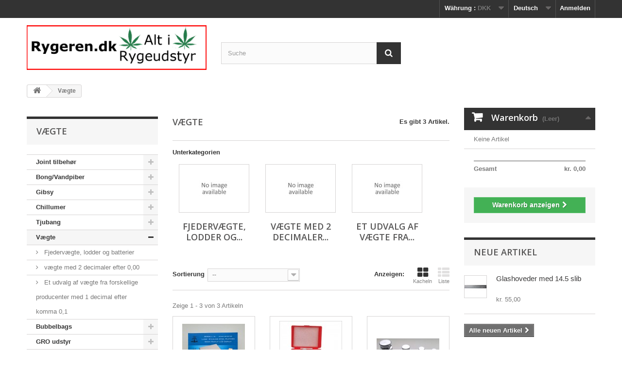

--- FILE ---
content_type: text/html; charset=utf-8
request_url: https://rygeren.dk/de/12-vaegte
body_size: 11001
content:
<!DOCTYPE HTML>
<!--[if lt IE 7]> <html class="no-js lt-ie9 lt-ie8 lt-ie7" lang="de-de"><![endif]-->
<!--[if IE 7]><html class="no-js lt-ie9 lt-ie8 ie7" lang="de-de"><![endif]-->
<!--[if IE 8]><html class="no-js lt-ie9 ie8" lang="de-de"><![endif]-->
<!--[if gt IE 8]> <html class="no-js ie9" lang="de-de"><![endif]-->
<html lang="de-de">
	<head>
		<meta charset="utf-8" />
		<title>Vægte - Rygeren.dk - Rygeren.com - Joint-Ruller.dk</title>
						<meta name="generator" content="PrestaShop" />
		<meta name="robots" content="index,follow" />
		<meta name="viewport" content="width=device-width, minimum-scale=0.25, maximum-scale=1.6, initial-scale=1.0" />
		<meta name="apple-mobile-web-app-capable" content="yes" />
		<link rel="icon" type="image/vnd.microsoft.icon" href="/img/favicon.jpg?1703864551" />
		<link rel="shortcut icon" type="image/x-icon" href="/img/favicon.jpg?1703864551" />
														<link rel="stylesheet" href="https://rygeren.dk/themes/default-bootstrap/cache/v_10_57badfa347ce254cdf57a047d3ca9ae4_all.css" type="text/css" media="all" />
														<script type="text/javascript">
var CUSTOMIZE_TEXTFIELD = 1;
var FancyboxI18nClose = 'Schlie&szlig;en';
var FancyboxI18nNext = 'Weiter';
var FancyboxI18nPrev = 'Zur&uuml;ck';
var ajax_allowed = true;
var ajaxsearch = true;
var baseDir = 'https://rygeren.dk/';
var baseUri = 'https://rygeren.dk/';
var blocksearch_type = 'top';
var comparator_max_item = 0;
var comparedProductsIds = [];
var contentOnly = false;
var currency = {"id":4,"name":"Danske kroner","iso_code":"DKK","iso_code_num":"208","sign":"kr.","blank":"1","conversion_rate":"1.000000","deleted":"0","format":"3","decimals":"1","active":"1","prefix":"kr. ","suffix":"","id_shop_list":null,"force_id":false};
var currencyBlank = 1;
var currencyFormat = 3;
var currencyRate = 1;
var currencySign = 'kr.';
var customizationIdMessage = 'Benutzereinstellung Nr.';
var delete_txt = 'Löschen';
var displayList = false;
var freeProductTranslation = 'Gratis!';
var freeShippingTranslation = 'versandkostenfrei';
var generated_date = 1769992986;
var hasDeliveryAddress = false;
var highDPI = false;
var id_lang = 4;
var img_dir = 'https://rygeren.dk/themes/default-bootstrap/img/';
var instantsearch = false;
var isGuest = 0;
var isLogged = 0;
var isMobile = false;
var max_item = 'Sie können nicht mehr als 0 Artikel zum Produktvergleich hinzufügen';
var min_item = 'Bitte wählen Sie mindestens einen Artikel.';
var page_name = 'category';
var priceDisplayMethod = 0;
var priceDisplayPrecision = 2;
var quickView = false;
var removingLinkText = 'Diesen Artikel aus meinem Warenkorb entfernen';
var request = 'https://rygeren.dk/de/12-vaegte';
var roundMode = 2;
var search_url = 'https://rygeren.dk/de/index.php?controller=search';
var static_token = '1d65b0e116a1c33b8c6722ea949270f4';
var toBeDetermined = 'noch festzulegen';
var token = 'eb496f4ebaae7fe0eaeafe964fe9a123';
var usingSecureMode = true;
</script>

						<script type="text/javascript" src="https://rygeren.dk/themes/default-bootstrap/cache/v_9_97b5aeec5305a8d7c17e74016ba54752.js"></script>
							
		<link rel="stylesheet" href="//fonts.googleapis.com/css?family=Open+Sans:300,600&amp;subset=latin,latin-ext" type="text/css" media="all" />
		<!--[if IE 8]>
		<script src="https://oss.maxcdn.com/libs/html5shiv/3.7.0/html5shiv.js"></script>
		<script src="https://oss.maxcdn.com/libs/respond.js/1.3.0/respond.min.js"></script>
		<![endif]-->
	</head>
	<body id="category" class="category category-12 category-vaegte show-left-column show-right-column lang_de">
					<div id="page">
			<div class="header-container">
				<header id="header">
																										<div class="nav">
							<div class="container">
								<div class="row">
									<nav><!-- Block user information module NAV  -->
<div class="header_user_info">
			<a class="login" href="https://rygeren.dk/de/index.php?controller=my-account" rel="nofollow" title="Anmelden zu Ihrem Kundenbereich">
			Anmelden
		</a>
	</div>
<!-- /Block usmodule NAV -->
<!-- Block languages module -->
	<div id="languages-block-top" class="languages-block">
														<div class="current">
					<span>Deutsch</span>
				</div>
												<ul id="first-languages" class="languages-block_ul toogle_content">
							<li >
																				<a href="https://rygeren.dk/en/12-weights" title="English (English)" rel="alternate" hreflang="en">
															<span>English</span>
									</a>
								</li>
							<li class="selected">
										<span>Deutsch</span>
								</li>
							<li >
																				<a href="https://rygeren.dk/da/12-vaegt" title="Dansk" rel="alternate" hreflang="da">
															<span>Dansk</span>
									</a>
								</li>
					</ul>
	</div>
<!-- /Block languages module -->
<!-- Block currencies module -->
	<div id="currencies-block-top">
		<form id="setCurrency" action="/de/12-vaegte" method="post">
			<div class="current">
				<input type="hidden" name="id_currency" id="id_currency" value=""/>
				<input type="hidden" name="SubmitCurrency" value="" />
				<span class="cur-label">Währung :</span>
									<strong>DKK</strong>																</div>
			<ul id="first-currencies" class="currencies_ul toogle_content">
																									<li class="selected">
						<a href="javascript:setCurrency(4);" rel="nofollow" title="Danske kroner (DKK)">
							Danske kroner (DKK)
						</a>
					</li>
																									<li >
						<a href="javascript:setCurrency(1);" rel="nofollow" title="Euro (EUR)">
							Euro (EUR)
						</a>
					</li>
							</ul>
		</form>
	</div>
<!-- /Block currencies module -->
</nav>
								</div>
							</div>
						</div>
										<div>
						<div class="container">
							<div class="row">
								<div id="header_logo">
									<a href="https://rygeren.dk/" title="Rygeren.dk - Rygeren.com - Joint-Ruller.dk">
										<img class="logo img-responsive" src="https://rygeren.dk/img/logo.jpg" alt="Rygeren.dk - Rygeren.com - Joint-Ruller.dk" width="800" height="200"/>
									</a>
								</div>
								<!-- Block search module TOP -->
<div id="search_block_top" class="col-sm-4 clearfix">
	<form id="searchbox" method="get" action="//rygeren.dk/de/index.php?controller=search" >
		<input type="hidden" name="controller" value="search" />
		<input type="hidden" name="orderby" value="position" />
		<input type="hidden" name="orderway" value="desc" />
		<input class="search_query form-control" type="text" id="search_query_top" name="search_query" placeholder="Suche" value="" />
		<button type="submit" name="submit_search" class="btn btn-default button-search">
			<span>Suche</span>
		</button>
	</form>
</div>
<!-- /Block search module TOP -->
							</div>
						</div>
					</div>
				</header>
			</div>
			<div class="columns-container">
				<div id="columns" class="container">
											
<!-- Breadcrumb -->
<div class="breadcrumb clearfix">
	<a class="home" href="https://rygeren.dk/" title="zur&uuml;ck zu Startseite"><i class="icon-home"></i></a>
			<span class="navigation-pipe">&gt;</span>
					V&aelig;gte
			</div>
<!-- /Breadcrumb -->

										<div id="slider_row" class="row">
																	</div>
					<div class="row">
												<div id="left_column" class="column col-xs-12 col-sm-3"><!-- Block categories module -->
<div id="categories_block_left" class="block">
	<h2 class="title_block">
					Vægte
			</h2>
	<div class="block_content">
		<ul class="tree dhtml">
												
<li >
	<a 
	href="https://rygeren.dk/de/5-joint-tilbehor" title="">
		Joint tilbehør
	</a>
			<ul>
												
<li >
	<a 
	href="https://rygeren.dk/de/34-cones" title="">
		Cones
	</a>
	</li>

																
<li >
	<a 
	href="https://rygeren.dk/de/281-blunt-lavet-af-hamp-uden-tobak" title="">
		Blunt lavet af hamp, uden tobak
	</a>
	</li>

																
<li >
	<a 
	href="https://rygeren.dk/de/32-papir" title="">
		Papir
	</a>
	</li>

																
<li >
	<a 
	href="https://rygeren.dk/de/170-filtertips-" title="">
		Filtertips 
	</a>
	</li>

																
<li >
	<a 
	href="https://rygeren.dk/de/171-j-ror" title="">
		J-RØR
	</a>
	</li>

																
<li >
	<a 
	href="https://rygeren.dk/de/92-beholder-til-joints" title="">
		Beholder til joints
	</a>
	</li>

																
<li >
	<a 
	href="https://rygeren.dk/de/182-juicy-jays" title="">
		Juicy Jay`s
	</a>
	</li>

																
<li class="last">
	<a 
	href="https://rygeren.dk/de/282-smokers-choice-varer" title="">
		Smokers Choice Varer
	</a>
	</li>

									</ul>
	</li>

																
<li >
	<a 
	href="https://rygeren.dk/de/4-bong-vandpiber" title="">
		Bong/Vandpiber
	</a>
			<ul>
												
<li >
	<a 
	href="https://rygeren.dk/de/286-glas-dele-til-145-og-188-slib" title="">
		Glas dele til 14.5 og 18.8 slib
	</a>
	</li>

																
<li >
	<a 
	href="https://rygeren.dk/de/18-glas" title="">
		Glas
	</a>
	</li>

																
<li >
	<a 
	href="https://rygeren.dk/de/153-riste-i-forskellige-storrelse-og-materiale" title="">
		Riste i forskellige størrelse og materiale
	</a>
	</li>

																
<li >
	<a 
	href="https://rygeren.dk/de/23-akrylbong" title="">
		Akrylbong
	</a>
	</li>

																
<li >
	<a 
	href="https://rygeren.dk/de/21-keramik" title="">
		Keramik
	</a>
	</li>

																
<li >
	<a 
	href="https://rygeren.dk/de/144-metal-bong" title="">
		Metal bong
	</a>
	</li>

																
<li >
	<a 
	href="https://rygeren.dk/de/7-bonghoveder" title="">
		Bonghoveder
	</a>
	</li>

																
<li >
	<a 
	href="https://rygeren.dk/de/69-reservedele" title="">
		Reservedele
	</a>
	</li>

																
<li class="last">
	<a 
	href="https://rygeren.dk/de/158-thc-udtraeks-bong" title="">
		THC / Udtræks bong
	</a>
	</li>

									</ul>
	</li>

																
<li >
	<a 
	href="https://rygeren.dk/de/9-gibsy" title="">
		Gibsy
	</a>
			<ul>
												
<li >
	<a 
	href="https://rygeren.dk/de/83-piber-i-blokmerskum" title="">
		Piber i blokmerskum
	</a>
	</li>

																
<li >
	<a 
	href="https://rygeren.dk/de/82-piber-i-trae" title="">
		Piber i træ
	</a>
	</li>

																
<li >
	<a 
	href="https://rygeren.dk/de/162-falcon-piber-og-hoveder" title="">
		Falcon Piber og hoveder
	</a>
	</li>

																
<li >
	<a 
	href="https://rygeren.dk/de/212-pyre-pipe-in-glass" title="">
		Pyre pipe in Glass
	</a>
	</li>

																
<li class="last">
	<a 
	href="https://rygeren.dk/de/269-fedtstens-piber" title="">
		Fedtstens piber
	</a>
	</li>

									</ul>
	</li>

																
<li >
	<a 
	href="https://rygeren.dk/de/8-chillumer" title="">
		Chillumer
	</a>
			<ul>
												
<li >
	<a 
	href="https://rygeren.dk/de/37-chillum-bruyerrod" title="">
		Chillum bruyerrod
	</a>
	</li>

																
<li >
	<a 
	href="https://rygeren.dk/de/38-chillum-delt-in-merskum" title="">
		Chillum delt in Merskum
	</a>
	</li>

																
<li >
	<a 
	href="https://rygeren.dk/de/36-chillum-hoveder-in-blokmerskum" title="Meershaum">
		Chillum hoveder in Blokmerskum
	</a>
	</li>

																
<li class="last">
	<a 
	href="https://rygeren.dk/de/288-chillum-i-forskellige-materialer" title="">
		Chillum i forskellige materialer
	</a>
	</li>

									</ul>
	</li>

																
<li >
	<a 
	href="https://rygeren.dk/de/6-tjubang" title="">
		Tjubang
	</a>
			<ul>
												
<li class="last">
	<a 
	href="https://rygeren.dk/de/274-tjubang" title="">
		Tjubang
	</a>
	</li>

									</ul>
	</li>

																
<li >
	<a 
	href="https://rygeren.dk/de/12-vaegte" class="selected" title="">
		Vægte
	</a>
			<ul>
												
<li >
	<a 
	href="https://rygeren.dk/de/174-fjedervaegte-lodder-og-batterier" title="">
		Fjedervægte, lodder og batterier
	</a>
	</li>

																
<li >
	<a 
	href="https://rygeren.dk/de/270-vaegte-med-2-decimaler-efter-000" title="">
		vægte med 2 decimaler efter 0,00
	</a>
	</li>

																
<li class="last">
	<a 
	href="https://rygeren.dk/de/272-et-udvalg-af-vaegte-fra-forskellige-producenter-med-1-decimal-efter-komma-01" title="">
		Et udvalg af vægte fra forskellige producenter med 1 decimal efter komma 0,1
	</a>
	</li>

									</ul>
	</li>

																
<li >
	<a 
	href="https://rygeren.dk/de/114-bubbelbags" title="">
		Bubbelbags
	</a>
			<ul>
												
<li >
	<a 
	href="https://rygeren.dk/de/166-grinder-cnc-fraeset-2-og-4-delt" title="">
		Grinder CNC fræset 2 og 4 delt
	</a>
	</li>

																
<li >
	<a 
	href="https://rygeren.dk/de/181-diverse-grindere" title="">
		Diverse grindere
	</a>
	</li>

																
<li >
	<a 
	href="https://rygeren.dk/de/176-daser" title="">
		Dåser
	</a>
	</li>

																
<li >
	<a 
	href="https://rygeren.dk/de/183-honey-bee-hash-maker-og-poln-shaker-og-oil-extraktor" title="">
		Honey bee- Hash Maker og poln shaker og Oil Extraktor
	</a>
	</li>

																
<li >
	<a 
	href="https://rygeren.dk/de/207-grinder-kort" title="">
		Grinder kort
	</a>
	</li>

																
<li class="last">
	<a 
	href="https://rygeren.dk/de/284-zipperbag-lynlasposer-og-strygbare-poser" title="">
		Zipperbag / Lynlåsposer og strygbare poser
	</a>
	</li>

									</ul>
	</li>

																
<li >
	<a 
	href="https://rygeren.dk/de/101-gro-udstyr" title="">
		GRO udstyr
	</a>
			<ul>
												
<li >
	<a 
	href="https://rygeren.dk/de/122--jord" title="">
		 Jord
	</a>
	</li>

																
<li >
	<a 
	href="https://rygeren.dk/de/121-clon-gel" title="">
		Clon-gel
	</a>
	</li>

																
<li >
	<a 
	href="https://rygeren.dk/de/117-gift-til-skadedyr" title="">
		Gift til skadedyr
	</a>
	</li>

																
<li >
	<a 
	href="https://rygeren.dk/de/102-godning" title="">
		Gødning
	</a>
	</li>

																
<li >
	<a 
	href="https://rygeren.dk/de/111-kompletsaet" title="">
		Kompletsæt
	</a>
	</li>

																
<li >
	<a 
	href="https://rygeren.dk/de/104-paere" title="">
		Pære
	</a>
	</li>

																
<li >
	<a 
	href="https://rygeren.dk/de/155-led-lamper" title="">
		LED Lamper
	</a>
	</li>

																
<li >
	<a 
	href="https://rygeren.dk/de/109-reflektorer" title="">
		Reflektorer
	</a>
	</li>

																
<li >
	<a 
	href="https://rygeren.dk/de/105-telt" title="">
		Telt
	</a>
	</li>

																
<li >
	<a 
	href="https://rygeren.dk/de/118-tilbehor" title="">
		Tilbehør
	</a>
	</li>

																
<li >
	<a 
	href="https://rygeren.dk/de/106-udsugning" title="">
		Udsugning
	</a>
	</li>

																
<li >
	<a 
	href="https://rygeren.dk/de/134-folie-" title="">
		Folie 
	</a>
	</li>

																
<li >
	<a 
	href="https://rygeren.dk/de/145-torring" title="">
		Tørring
	</a>
	</li>

																
<li >
	<a 
	href="https://rygeren.dk/de/148-maleinstrumenter" title="">
		Måleinstrumenter
	</a>
	</li>

																
<li >
	<a 
	href="https://rygeren.dk/de/151-stotte-net" title="">
		Støtte net
	</a>
	</li>

																
<li >
	<a 
	href="https://rygeren.dk/de/152-cool-tube" title="">
		Cool Tube
	</a>
	</li>

																
<li class="last">
	<a 
	href="https://rygeren.dk/de/167-drypvanding" title="">
		Drypvanding
	</a>
	</li>

									</ul>
	</li>

																
<li >
	<a 
	href="https://rygeren.dk/de/15-diverse" title="">
		Diverse
	</a>
			<ul>
												
<li >
	<a 
	href="https://rygeren.dk/de/243-cigarretror" title="">
		Cigarretrør
	</a>
	</li>

																
<li >
	<a 
	href="https://rygeren.dk/de/154-lighter-og-gas" title="">
		Lighter og gas
	</a>
	</li>

																
<li >
	<a 
	href="https://rygeren.dk/de/177-mixeskale-bakker" title="">
		Mixeskåle / Bakker
	</a>
	</li>

																
<li >
	<a 
	href="https://rygeren.dk/de/178-ting-til-rengoring-piberensere-mm" title="">
		Ting til rengøring-piberensere m.m.
	</a>
	</li>

																
<li >
	<a 
	href="https://rygeren.dk/de/195-nogleringe" title="">
		Nøgleringe
	</a>
	</li>

																
<li >
	<a 
	href="https://rygeren.dk/de/197-rogelspinde-og-holdere" title="">
		Røgelspinde og holdere
	</a>
	</li>

																
<li >
	<a 
	href="https://rygeren.dk/de/209-clean-urin-og-andet" title="">
		Clean urin og andet
	</a>
	</li>

																
<li >
	<a 
	href="https://rygeren.dk/de/219-gude-figurer" title="">
		Gude figurer
	</a>
	</li>

																
<li >
	<a 
	href="https://rygeren.dk/de/242-glas-krus-taske-og-flaske-stander-mm" title="">
		Glas-krus-taske og flaske stander m.m.
	</a>
	</li>

																
<li class="last">
	<a 
	href="https://rygeren.dk/de/245-knager-i-messing-formet-som-hampeblad" title="">
		Knager i messing formet som hampeblad
	</a>
	</li>

									</ul>
	</li>

																
<li >
	<a 
	href="https://rygeren.dk/de/93-kult-dvder" title="">
		KULT DvDer
	</a>
			<ul>
												
<li class="last">
	<a 
	href="https://rygeren.dk/de/146-cheech-chong" title="">
		Cheech &amp; Chong
	</a>
	</li>

									</ul>
	</li>

																
<li >
	<a 
	href="https://rygeren.dk/de/130-tshirt" title="">
		T-shirt
	</a>
			<ul>
												
<li >
	<a 
	href="https://rygeren.dk/de/179-klistermaerker" title="">
		Klistermærker
	</a>
	</li>

																
<li >
	<a 
	href="https://rygeren.dk/de/191-sweatshirt-med-og-uden-haette" title="">
		Sweatshirt med og uden hætte
	</a>
	</li>

																
<li >
	<a 
	href="https://rygeren.dk/de/224-bannere" title="">
		Bannere
	</a>
	</li>

																
<li >
	<a 
	href="https://rygeren.dk/de/225-billeder-med-og-uden-ramme" title="">
		Billeder med og uden ramme
	</a>
	</li>

																
<li class="last">
	<a 
	href="https://rygeren.dk/de/227-caps-huer-og-hatte" title="">
		Caps huer og hatte
	</a>
	</li>

									</ul>
	</li>

																
<li >
	<a 
	href="https://rygeren.dk/de/13-aromed-vaporizerer-40" title="">
		Aromed Vaporizerer 4.0
	</a>
			<ul>
												
<li >
	<a 
	href="https://rygeren.dk/de/98-vulcano" title="">
		Vulcano
	</a>
	</li>

																
<li >
	<a 
	href="https://rygeren.dk/de/249-aromed-vaporizer-40-und-teile" title="AroMed Vaporizer 4.0  
 Inter IMS Idee Nr.: WEEE 31755340 AroMed Vaporizerer 4.0 Die Vorteile des AroMed Vaporizer auf einen Blick Äusserst effektiv: der Heissluft-Strom extrahiert mehr als 90% der Wirkstoffe aus nahezu jeder Heilpflanze. schnelle Wirkung: eine Linderung tritt nach wenigen Minuten ein. gläsernerKräuter-Halter: die Extraktion ist während des Einatmens gut zu beobachten. &quot;Das Auge inhaliert mit&quot; (Ronald Rippchen) keineSchadstoffe: ausser der klinisch reinen Heilquelle ist ein Schwebstofffilter integriert. ausgeschlossen.    Temperatur: bis 235°C   , in ca. 2 Minuten verfügbar.">
		AroMed Vaporizer 4.0 und teile
	</a>
	</li>

																
<li class="last">
	<a 
	href="https://rygeren.dk/de/250-iolite-vaporizer-og-dele" title="">
		Iolite vaporizer og dele
	</a>
	</li>

									</ul>
	</li>

																
<li >
	<a 
	href="https://rygeren.dk/de/157-boger" title="">
		Bøger
	</a>
	</li>

																
<li >
	<a 
	href="https://rygeren.dk/de/67-vandpiber" title="">
		Vandpiber
	</a>
			<ul>
												
<li class="last">
	<a 
	href="https://rygeren.dk/de/275-steamstone-og-molasse" title="">
		Steamstone og Molasse
	</a>
	</li>

									</ul>
	</li>

																
<li >
	<a 
	href="https://rygeren.dk/de/72-sunff" title="">
		Sunff
	</a>
			<ul>
												
<li >
	<a 
	href="https://rygeren.dk/de/276-master-blaster" title="">
		Master Blaster
	</a>
	</li>

																
<li class="last">
	<a 
	href="https://rygeren.dk/de/277-snif-ror" title="">
		Snif Rør
	</a>
	</li>

									</ul>
	</li>

																
<li >
	<a 
	href="https://rygeren.dk/de/100-manedens-tilbud" title="">
		MÅNEDENS TILBUD
	</a>
	</li>

																
<li >
	<a 
	href="https://rygeren.dk/de/231-smykker" title="">
		Smykker
	</a>
			<ul>
												
<li >
	<a 
	href="https://rygeren.dk/de/238-solvringe-i-filigran" title="">
		Sølvringe i filigran
	</a>
	</li>

																
<li >
	<a 
	href="https://rygeren.dk/de/239-solvringe-sterling-stemplede-" title="">
		Sølvringe sterling stemplede 
	</a>
	</li>

																
<li >
	<a 
	href="https://rygeren.dk/de/240-armband-" title="">
		Armbånd 
	</a>
	</li>

																
<li class="last">
	<a 
	href="https://rygeren.dk/de/241-halskaeder" title="">
		Halskæder
	</a>
	</li>

									</ul>
	</li>

																
<li >
	<a 
	href="https://rygeren.dk/de/236-merchandise-fra-greenhouse-og-strain-hunter" title="">
		Merchandise‎ fra Greenhouse og Strain hunter
	</a>
			<ul>
												
<li class="last">
	<a 
	href="https://rygeren.dk/de/221-stofmaerker-fra-greenhouse" title="">
		Stofmærker fra Greenhouse
	</a>
	</li>

									</ul>
	</li>

																
<li >
	<a 
	href="https://rygeren.dk/de/235-sensi-merchandise" title="">
		Sensi Merchandise‎
	</a>
	</li>

																
<li class="last">
	<a 
	href="https://rygeren.dk/de/254-stoeber-kiste" title="Rest parti">
		Stöber kiste
	</a>
			<ul>
												
<li >
	<a 
	href="https://rygeren.dk/de/255-til-vandpibe" title="">
		Til vandpibe
	</a>
	</li>

																
<li >
	<a 
	href="https://rygeren.dk/de/256-vaegte-" title="">
		Vægte 
	</a>
	</li>

																
<li >
	<a 
	href="https://rygeren.dk/de/257-forarbejdning" title="">
		forarbejdning
	</a>
	</li>

																
<li >
	<a 
	href="https://rygeren.dk/de/258-forskellige-ting" title="">
		Forskellige ting
	</a>
	</li>

																
<li >
	<a 
	href="https://rygeren.dk/de/259-glasdele" title="">
		Glasdele
	</a>
	</li>

																
<li class="last">
	<a 
	href="https://rygeren.dk/de/268-akrylbonger-og-dele" title="">
		Akrylbonger og dele
	</a>
	</li>

									</ul>
	</li>

									</ul>
	</div>
</div>
<!-- /Block categories module -->

	<!-- Block CMS module -->
		<!-- /Block CMS module -->

  <center class="pensopay imgf">

  <img src="https://rygeren.dk/modules/pensopay/views/img/dk.png" alt="Pay with credit cards " />
  <img src="https://rygeren.dk/modules/pensopay/views/img/visa.png" alt="Pay with credit cards " />
  <img src="https://rygeren.dk/modules/pensopay/views/img/visaelectron.png" alt="Pay with credit cards " />
  <img src="https://rygeren.dk/modules/pensopay/views/img/mastercard.png" alt="Pay with credit cards " />
  <img src="https://rygeren.dk/modules/pensopay/views/img/mastercarddebet.png" alt="Pay with credit cards " />
  <img src="https://rygeren.dk/modules/pensopay/views/img/mobilepay.png" alt="Pay with credit cards " />

  </center>
<br>
</div>
																		<div id="center_column" class="center_column col-xs-12 col-sm-6">
	

	    			<h1 class="page-heading product-listing"><span class="cat-name">Vægte&nbsp;</span><span class="heading-counter">Es gibt 3 Artikel.</span>
</h1>
		        		<!-- Subcategories -->
		<div id="subcategories">
			<p class="subcategory-heading">Unterkategorien</p>
			<ul class="clearfix">
							<li>
                	<div class="subcategory-image">
						<a href="https://rygeren.dk/de/174-fjedervaegte-lodder-og-batterier" title="Fjedervægte, lodder og batterier" class="img">
													<img class="replace-2x" src="https://rygeren.dk/c/de-default-medium_default/fjedervaegte-lodder-og-batterier.jpg" alt="Fjedervægte, lodder og batterier" width="80" height="80" />
											</a>
                   	</div>
					<h5><a class="subcategory-name" href="https://rygeren.dk/de/174-fjedervaegte-lodder-og-batterier">Fjedervægte, lodder og...</a></h5>
									</li>
							<li>
                	<div class="subcategory-image">
						<a href="https://rygeren.dk/de/270-vaegte-med-2-decimaler-efter-000" title="vægte med 2 decimaler efter 0,00" class="img">
													<img class="replace-2x" src="https://rygeren.dk/c/de-default-medium_default/vaegte-med-2-decimaler-efter-000.jpg" alt="vægte med 2 decimaler efter 0,00" width="80" height="80" />
											</a>
                   	</div>
					<h5><a class="subcategory-name" href="https://rygeren.dk/de/270-vaegte-med-2-decimaler-efter-000">vægte med 2 decimaler...</a></h5>
									</li>
							<li>
                	<div class="subcategory-image">
						<a href="https://rygeren.dk/de/272-et-udvalg-af-vaegte-fra-forskellige-producenter-med-1-decimal-efter-komma-01" title="Et udvalg af vægte fra forskellige producenter med 1 decimal efter komma 0,1" class="img">
													<img class="replace-2x" src="https://rygeren.dk/c/de-default-medium_default/et-udvalg-af-vaegte-fra-forskellige-producenter-med-1-decimal-efter-komma-01.jpg" alt="Et udvalg af vægte fra forskellige producenter med 1 decimal efter komma 0,1" width="80" height="80" />
											</a>
                   	</div>
					<h5><a class="subcategory-name" href="https://rygeren.dk/de/272-et-udvalg-af-vaegte-fra-forskellige-producenter-med-1-decimal-efter-komma-01">Et udvalg af vægte fra...</a></h5>
									</li>
						</ul>
		</div>
        							<div class="content_sortPagiBar clearfix">
            	<div class="sortPagiBar clearfix">
            		<ul class="display hidden-xs">
	<li class="display-title">Anzeigen:</li>
    <li id="grid"><a rel="nofollow" href="#" title="Kacheln"><i class="icon-th-large"></i>Kacheln</a></li>
    <li id="list"><a rel="nofollow" href="#" title="Liste"><i class="icon-th-list"></i>Liste</a></li>
</ul>

<form id="productsSortForm" action="https://rygeren.dk/de/12-vaegte" class="productsSortForm">
	<div class="select selector1">
		<label for="selectProductSort">Sortierung</label>
		<select id="selectProductSort" class="selectProductSort form-control">
			<option value="position:desc" selected="selected">--</option>
							<option value="price:asc">Preis: aufsteigend</option>
				<option value="price:desc">Preis: absteigend</option>
						<option value="name:asc">A bis Z</option>
			<option value="name:desc">Z bis A</option>
							<option value="quantity:desc">Auf Lager</option>
						<option value="reference:asc">Artikel-Nr.: niedrigste zuerst</option>
			<option value="reference:desc">Artikel-Nr.: h&ouml;chste zuerst</option>
		</select>
	</div>
</form>
<!-- /Sort products -->
			
	
                								<!-- nbr product/page -->
		<!-- /nbr product/page -->

				</div>
                <div class="top-pagination-content clearfix">
                	
					
	
												<!-- Pagination -->
	<div id="pagination" class="pagination clearfix">
	    			</div>
    <div class="product-count">
    	        	                        	                        	Zeige 1 - 3 von 3 Artikeln
		    </div>
	<!-- /Pagination -->

                </div>
			</div>
				
									
		
	
	<!-- Products list -->
	<ul id="product_list" class="product_list grid row">
			
		
		
								<li class="ajax_block_product col-xs-12 col-sm-6 col-md-4 first-in-line last-line first-item-of-tablet-line first-item-of-mobile-line last-mobile-line">
			<div class="product-container" itemscope itemtype="https://schema.org/Product">
				<div class="left-block">
					<div class="product-image-container">
						<a class="product_img_link" href="https://rygeren.dk/de/vaegte/3459-digi-scale-micron-250g-01g.html" title="On Balance 8000g x 1g" itemprop="url">
							<img class="replace-2x img-responsive" src="https://rygeren.dk/5192-home_default/digi-scale-micron-250g-01g.jpg" alt="On Balance 8000g x 1g" title="On Balance 8000g x 1g"  width="129" height="129" itemprop="image" />
						</a>
																			<div class="content_price" itemprop="offers" itemscope itemtype="https://schema.org/Offer">
																	<span itemprop="price" class="price product-price">
										
										kr. 425,00									</span>
									<meta itemprop="priceCurrency" content="DKK" />
																												<span class="unvisible">
																								<link itemprop="availability" href="https://schema.org/InStock" />Auf Lager																					</span>
																		
									
															</div>
																							</div>
										
				</div>
				<div class="right-block">
					<h5 itemprop="name">
												<a class="product-name" href="https://rygeren.dk/de/vaegte/3459-digi-scale-micron-250g-01g.html" title="On Balance 8000g x 1g" itemprop="url" >
							On Balance 8000g x 1g
						</a>
					</h5>
															<p class="product-desc" itemprop="description">
						
					</p>
										<div class="content_price">
													
							<span class="price product-price">
								kr. 425,00							</span>
														
							
							
											</div>
										<div class="button-container">
																													<a class="button ajax_add_to_cart_button btn btn-default" href="https://rygeren.dk/de/index.php?controller=cart&amp;add=1&amp;id_product=3459&amp;token=1d65b0e116a1c33b8c6722ea949270f4" rel="nofollow" title="In den Warenkorb" data-id-product-attribute="0" data-id-product="3459" data-minimal_quantity="1">
									<span>In den Warenkorb</span>
								</a>
																			<a class="button lnk_view btn btn-default" href="https://rygeren.dk/de/vaegte/3459-digi-scale-micron-250g-01g.html" title="Anzeigen">
							<span>Mehr</span>
						</a>
					</div>
											<div class="color-list-container"></div>
										<div class="product-flags">
																														</div>
																		<span class="availability">
																	<span class=" label-success">
										Auf Lager									</span>
															</span>
															</div>
									<div class="functional-buttons clearfix">
						
											</div>
							</div><!-- .product-container> -->
		</li>
			
		
		
								<li class="ajax_block_product col-xs-12 col-sm-6 col-md-4 last-line last-item-of-tablet-line last-mobile-line">
			<div class="product-container" itemscope itemtype="https://schema.org/Product">
				<div class="left-block">
					<div class="product-image-container">
						<a class="product_img_link" href="https://rygeren.dk/de/vaegte/2478-kalibrerings-saet-i-aeske.html" title="Kalibrerings sæt i æske" itemprop="url">
							<img class="replace-2x img-responsive" src="https://rygeren.dk/3634-home_default/kalibrerings-saet-i-aeske.jpg" alt="Kalibrerings sæt i æske" title="Kalibrerings sæt i æske"  width="129" height="129" itemprop="image" />
						</a>
																			<div class="content_price" itemprop="offers" itemscope itemtype="https://schema.org/Offer">
																	<span itemprop="price" class="price product-price">
										
										kr. 281,00									</span>
									<meta itemprop="priceCurrency" content="DKK" />
																												<span class="unvisible">
																								<link itemprop="availability" href="https://schema.org/InStock" />Auf Lager																					</span>
																		
									
															</div>
																							</div>
										
				</div>
				<div class="right-block">
					<h5 itemprop="name">
												<a class="product-name" href="https://rygeren.dk/de/vaegte/2478-kalibrerings-saet-i-aeske.html" title="Kalibrerings sæt i æske" itemprop="url" >
							Kalibrerings sæt i æske
						</a>
					</h5>
															<p class="product-desc" itemprop="description">
						
					</p>
										<div class="content_price">
													
							<span class="price product-price">
								kr. 281,00							</span>
														
							
							
											</div>
										<div class="button-container">
																													<a class="button ajax_add_to_cart_button btn btn-default" href="https://rygeren.dk/de/index.php?controller=cart&amp;add=1&amp;id_product=2478&amp;token=1d65b0e116a1c33b8c6722ea949270f4" rel="nofollow" title="In den Warenkorb" data-id-product-attribute="0" data-id-product="2478" data-minimal_quantity="1">
									<span>In den Warenkorb</span>
								</a>
																			<a class="button lnk_view btn btn-default" href="https://rygeren.dk/de/vaegte/2478-kalibrerings-saet-i-aeske.html" title="Anzeigen">
							<span>Mehr</span>
						</a>
					</div>
											<div class="color-list-container"></div>
										<div class="product-flags">
																														</div>
																		<span class="availability">
																	<span class=" label-success">
										Auf Lager									</span>
															</span>
															</div>
									<div class="functional-buttons clearfix">
						
											</div>
							</div><!-- .product-container> -->
		</li>
			
		
		
								<li class="ajax_block_product col-xs-12 col-sm-6 col-md-4 last-in-line last-line first-item-of-tablet-line last-item-of-mobile-line last-mobile-line">
			<div class="product-container" itemscope itemtype="https://schema.org/Product">
				<div class="left-block">
					<div class="product-image-container">
						<a class="product_img_link" href="https://rygeren.dk/de/vaegte/535-50-gram.html" title="Kalibrerings lodder" itemprop="url">
							<img class="replace-2x img-responsive" src="https://rygeren.dk/761-home_default/50-gram.jpg" alt="50 gram" title="50 gram"  width="129" height="129" itemprop="image" />
						</a>
																			<div class="content_price" itemprop="offers" itemscope itemtype="https://schema.org/Offer">
																	<span itemprop="price" class="price product-price">
										
										kr. 85,00									</span>
									<meta itemprop="priceCurrency" content="DKK" />
																												<span class="unvisible">
																								<link itemprop="availability" href="https://schema.org/InStock" />Auf Lager																					</span>
																		
									
															</div>
																							</div>
										
				</div>
				<div class="right-block">
					<h5 itemprop="name">
												<a class="product-name" href="https://rygeren.dk/de/vaegte/535-50-gram.html" title="Kalibrerings lodder" itemprop="url" >
							Kalibrerings lodder
						</a>
					</h5>
															<p class="product-desc" itemprop="description">
						
					</p>
										<div class="content_price">
													
							<span class="price product-price">
								kr. 85,00							</span>
														
							
							
											</div>
										<div class="button-container">
																													<a class="button ajax_add_to_cart_button btn btn-default" href="https://rygeren.dk/de/index.php?controller=cart&amp;add=1&amp;id_product=535&amp;ipa=334&amp;token=1d65b0e116a1c33b8c6722ea949270f4" rel="nofollow" title="In den Warenkorb" data-id-product-attribute="334" data-id-product="535" data-minimal_quantity="1">
									<span>In den Warenkorb</span>
								</a>
																			<a class="button lnk_view btn btn-default" href="https://rygeren.dk/de/vaegte/535-50-gram.html" title="Anzeigen">
							<span>Mehr</span>
						</a>
					</div>
											<div class="color-list-container"></div>
										<div class="product-flags">
																														</div>
																		<span class="availability">
																	<span class=" label-success">
										Auf Lager									</span>
															</span>
															</div>
									<div class="functional-buttons clearfix">
						
											</div>
							</div><!-- .product-container> -->
		</li>
		</ul>





			<div class="content_sortPagiBar">
				<div class="bottom-pagination-content clearfix">
					
                    
	
												<!-- Pagination -->
	<div id="pagination_bottom" class="pagination clearfix">
	    			</div>
    <div class="product-count">
    	        	                        	                        	Zeige 1 - 3 von 3 Artikeln
		    </div>
	<!-- /Pagination -->

				</div>
			</div>
								</div><!-- #center_column -->
											<div id="right_column" class="col-xs-12 col-sm-3 column"><!-- MODULE Block cart -->
	<div class="shopping_cart">
		<a href="https://rygeren.dk/de/quick-order" title="Zum Warenkorb" rel="nofollow">
			<b>Warenkorb</b>
			<span class="ajax_cart_quantity unvisible">0</span>
			<span class="ajax_cart_product_txt unvisible">Artikel</span>
			<span class="ajax_cart_product_txt_s unvisible">Artikel</span>
			<span class="ajax_cart_total unvisible">
							</span>
			<span class="ajax_cart_no_product">(Leer)</span>
							<span class="block_cart_expand unvisible">&nbsp;</span>
				<span class="block_cart_collapse">&nbsp;</span>
					</a>
					<div class="cart_block block exclusive">
				<div class="block_content">
					<!-- block list of products -->
					<div class="cart_block_list expanded">
												<p class="cart_block_no_products">
							Keine Artikel
						</p>
																		<div class="cart-prices">
							<div class="cart-prices-line first-line">
								<span class="price cart_block_shipping_cost ajax_cart_shipping_cost unvisible">
																			 noch festzulegen																	</span>
								<span class="unvisible">
									Versand
								</span>
							</div>
																					<div class="cart-prices-line last-line">
								<span class="price cart_block_total ajax_block_cart_total">kr. 0,00</span>
								<span>Gesamt</span>
							</div>
													</div>
						<p class="cart-buttons">
							<a id="button_order_cart" class="btn btn-default button button-small" href="https://rygeren.dk/de/quick-order" title="Warenkorb anzeigen" rel="nofollow">
								<span>
									Warenkorb anzeigen<i class="icon-chevron-right right"></i>
								</span>
							</a>
						</p>
					</div>
				</div>
			</div><!-- .cart_block -->
			</div>

	<div id="layer_cart">
		<div class="clearfix">
			<div class="layer_cart_product col-xs-12 col-md-6">
				<span class="cross" title="Fenster schließen"></span>
				<span class="title">
					<i class="icon-check"></i>Artikel wurde in den Korb gelegt
				</span>
				<div class="product-image-container layer_cart_img">
				</div>
				<div class="layer_cart_product_info">
					<span id="layer_cart_product_title" class="product-name"></span>
					<span id="layer_cart_product_attributes"></span>
					<div>
						<strong class="dark">Menge</strong>
						<span id="layer_cart_product_quantity"></span>
					</div>
					<div>
						<strong class="dark">Gesamt</strong>
						<span id="layer_cart_product_price"></span>
					</div>
				</div>
			</div>
			<div class="layer_cart_cart col-xs-12 col-md-6">
				<span class="title">
					<!-- Plural Case [both cases are needed because page may be updated in Javascript] -->
					<span class="ajax_cart_product_txt_s  unvisible">
						Sie haben <span class="ajax_cart_quantity">0</span> Artikel in Ihrem Warenkorb.
					</span>
					<!-- Singular Case [both cases are needed because page may be updated in Javascript] -->
					<span class="ajax_cart_product_txt ">
						Es gibt 1 Artikel in Ihrem Warenkorb.
					</span>
				</span>
				<div class="layer_cart_row">
					<strong class="dark">
						Gesamt Artikel
											</strong>
					<span class="ajax_block_products_total">
											</span>
				</div>

								<div class="layer_cart_row">
					<strong class="dark unvisible">
						Versandkosten&nbsp;					</strong>
					<span class="ajax_cart_shipping_cost unvisible">
													 noch festzulegen											</span>
				</div>
								<div class="layer_cart_row">
					<strong class="dark">
						Gesamt
											</strong>
					<span class="ajax_block_cart_total">
											</span>
				</div>
				<div class="button-container">
					<span class="continue btn btn-default button exclusive-medium" title="Einkauf fortsetzen">
						<span>
							<i class="icon-chevron-left left"></i>Einkauf fortsetzen
						</span>
					</span>
					<a class="btn btn-default button button-medium"	href="https://rygeren.dk/de/quick-order" title="Zur Kasse" rel="nofollow">
						<span>
							Zur Kasse<i class="icon-chevron-right right"></i>
						</span>
					</a>
				</div>
			</div>
		</div>
		<div class="crossseling"></div>
	</div> <!-- #layer_cart -->
	<div class="layer_cart_overlay"></div>

<!-- /MODULE Block cart -->
<!-- MODULE Block new products -->
<div id="new-products_block_right" class="block products_block">
	<h4 class="title_block">
    	<a href="https://rygeren.dk/de/new-products" title="Neue Artikel">Neue Artikel</a>
    </h4>
    <div class="block_content products-block">
                    <ul class="products">
                                    <li class="clearfix">
                        <a class="products-block-image" href="https://rygeren.dk/de/145er-steckkopfe-und-flutschkopfe/3939-glashoveder-med-145-slib.html" title="Glashoveder med 14.5 slib"><img class="replace-2x img-responsive" src="https://rygeren.dk/5719-small_default/glashoveder-med-145-slib.jpg" alt="Glashoveder med 14.5 slib" /></a>
                        <div class="product-content">
                        	<h5>
                            	<a class="product-name" href="https://rygeren.dk/de/145er-steckkopfe-und-flutschkopfe/3939-glashoveder-med-145-slib.html" title="Glashoveder med 14.5 slib">Glashoveder med 14.5 slib</a>
                            </h5>
                        	<p class="product-description"></p>
                                                        	                                    <div class="price-box">
                                        <span class="price">
                                        	kr. 55,00                                        </span>
                                        
                                    </div>
                                                                                    </div>
                    </li>
                            </ul>
            <div>
                <a href="https://rygeren.dk/de/new-products" title="Alle neuen Artikel" class="btn btn-default button button-small"><span>Alle neuen Artikel<i class="icon-chevron-right right"></i></span></a>
            </div>
            </div>
</div>
<!-- /MODULE Block new products -->

<!-- MODULE Block best sellers -->
<div id="best-sellers_block_right" class="block products_block">
	<h4 class="title_block">
    	<a href="https://rygeren.dk/de/best-sales" title="Meistgekaufte Artikel anzeigen">Verkaufshits</a>
    </h4>
	<div class="block_content">
			<ul class="block_content products-block">
						<li class="clearfix">
				<a href="https://rygeren.dk/de/cones/1536-jware-100-stk-king-size.html" title="Jware 100 stk king size" class="products-block-image content_img clearfix">
					<img class="replace-2x img-responsive" src="https://rygeren.dk/5239-small_default/jware-100-stk-king-size.jpg" alt="Jware 100 stk king size" />
				</a>
				<div class="product-content">
                	<h5>
                    	<a class="product-name" href="https://rygeren.dk/de/cones/1536-jware-100-stk-king-size.html" title="Jware 100 stk king size">
                            Jware 100 stk king size
                        </a>
                    </h5>
                    <p class="product-description"></p>
                                            <div class="price-box">
                            <span class="price">kr. 115,00</span>
                            
                        </div>
                                    </div>
			</li>
					<li class="clearfix">
				<a href="https://rygeren.dk/de/home/2168-joint-og-cigarret-kliller.html" title="Joint og cigarret kliller" class="products-block-image content_img clearfix">
					<img class="replace-2x img-responsive" src="https://rygeren.dk/3224-small_default/joint-og-cigarret-kliller.jpg" alt="Joint og cigarret kliller" />
				</a>
				<div class="product-content">
                	<h5>
                    	<a class="product-name" href="https://rygeren.dk/de/home/2168-joint-og-cigarret-kliller.html" title="Joint og cigarret kliller">
                            Luxus Cigaret slukker.
                        </a>
                    </h5>
                    <p class="product-description"></p>
                                            <div class="price-box">
                            <span class="price">kr. 55,00</span>
                            
                        </div>
                                    </div>
			</li>
					<li class="clearfix">
				<a href="https://rygeren.dk/de/master-blaster/469-mb-plastic-medium.html" title="MB plastic medium" class="products-block-image content_img clearfix">
					<img class="replace-2x img-responsive" src="https://rygeren.dk/3734-small_default/mb-plastic-medium.jpg" alt="MB plastic medium" />
				</a>
				<div class="product-content">
                	<h5>
                    	<a class="product-name" href="https://rygeren.dk/de/master-blaster/469-mb-plastic-medium.html" title="MB plastic medium">
                            plastic Masterblaster med Klar beholder
                        </a>
                    </h5>
                    <p class="product-description"></p>
                                            <div class="price-box">
                            <span class="price">kr. 70,00</span>
                            
                        </div>
                                    </div>
			</li>
					<li class="clearfix">
				<a href="https://rygeren.dk/de/ocb-papir-og-filter/120-ocb-so.html" title="" class="products-block-image content_img clearfix">
					<img class="replace-2x img-responsive" src="https://rygeren.dk/5226-small_default/ocb-so.jpg" alt="" />
				</a>
				<div class="product-content">
                	<h5>
                    	<a class="product-name" href="https://rygeren.dk/de/ocb-papir-og-filter/120-ocb-so.html" title="">
                            OCB X-pert Slim
                        </a>
                    </h5>
                    <p class="product-description">OCB slim large bestående af 32 stykker pr pakke. Ved køb af minimum 10...</p>
                                            <div class="price-box">
                            <span class="price">kr. 12,00</span>
                            
                        </div>
                                    </div>
			</li>
					<li class="clearfix">
				<a href="https://rygeren.dk/de/bonghoveder/144-mbhlil.html" title="mbhlil" class="products-block-image content_img clearfix">
					<img class="replace-2x img-responsive" src="https://rygeren.dk/212-small_default/mbhlil.jpg" alt="mbhlil" />
				</a>
				<div class="product-content">
                	<h5>
                    	<a class="product-name" href="https://rygeren.dk/de/bonghoveder/144-mbhlil.html" title="mbhlil">
                            Merskums bonghoveder i blok merskum
                        </a>
                    </h5>
                    <p class="product-description">blokmerskums bonghoveder størrelse lille</p>
                                            <div class="price-box">
                            <span class="price">kr. 45,00</span>
                            
                        </div>
                                    </div>
			</li>
					<li class="clearfix">
				<a href="https://rygeren.dk/de/filtertips-/482-smokers-choice-sort.html" title="smokers choice Sort" class="products-block-image content_img clearfix">
					<img class="replace-2x img-responsive" src="https://rygeren.dk/2245-small_default/smokers-choice-sort.jpg" alt="smokers choice Sort" />
				</a>
				<div class="product-content">
                	<h5>
                    	<a class="product-name" href="https://rygeren.dk/de/filtertips-/482-smokers-choice-sort.html" title="smokers choice Sort">
                            Smokers Choice filter tips.
                        </a>
                    </h5>
                    <p class="product-description"></p>
                                            <div class="price-box">
                            <span class="price">kr. 15,00</span>
                            
                        </div>
                                    </div>
			</li>
					<li class="clearfix">
				<a href="https://rygeren.dk/de/filtertips-/3107-actitube-slim-filter-69mmo.html" title="actiTube Slim Filter -6.9mmØ" class="products-block-image content_img clearfix">
					<img class="replace-2x img-responsive" src="https://rygeren.dk/5094-small_default/actitube-slim-filter-69mmo.jpg" alt="actiTube Slim Filter -6.9mmØ" />
				</a>
				<div class="product-content">
                	<h5>
                    	<a class="product-name" href="https://rygeren.dk/de/filtertips-/3107-actitube-slim-filter-69mmo.html" title="actiTube Slim Filter -6.9mmØ">
                            acti Tube Slim Filter -6.9mmØ 10 eller 50 stk.
                        </a>
                    </h5>
                    <p class="product-description"></p>
                                            <div class="price-box">
                            <span class="price">kr. 18,00</span>
                            
                        </div>
                                    </div>
			</li>
					<li class="clearfix">
				<a href="https://rygeren.dk/de/papir/566-raw-organic.html" title="RAW organic" class="products-block-image content_img clearfix">
					<img class="replace-2x img-responsive" src="https://rygeren.dk/5179-small_default/raw-organic.jpg" alt="RAW organic" />
				</a>
				<div class="product-content">
                	<h5>
                    	<a class="product-name" href="https://rygeren.dk/de/papir/566-raw-organic.html" title="RAW organic">
                            RAW  Classic Ks slim unbleached
                        </a>
                    </h5>
                    <p class="product-description"></p>
                                            <div class="price-box">
                            <span class="price">kr. 15,00</span>
                            
                        </div>
                                    </div>
			</li>
					<li class="clearfix">
				<a href="https://rygeren.dk/de/filtertips-/2890-raw-filter-tips.html" title="RAW filter tips" class="products-block-image content_img clearfix">
					<img class="replace-2x img-responsive" src="https://rygeren.dk/3819-small_default/raw-filter-tips.jpg" alt="RAW filter tips" />
				</a>
				<div class="product-content">
                	<h5>
                    	<a class="product-name" href="https://rygeren.dk/de/filtertips-/2890-raw-filter-tips.html" title="RAW filter tips">
                            RAW filter tips
                        </a>
                    </h5>
                    <p class="product-description"></p>
                                            <div class="price-box">
                            <span class="price">kr. 7,00</span>
                            
                        </div>
                                    </div>
			</li>
					<li class="clearfix">
				<a href="https://rygeren.dk/de/bubbelbags/2907-glasbeholder-25-eller-5-ml.html" title="Glasbeholder 2.5 eller 5 ML." class="products-block-image content_img clearfix">
					<img class="replace-2x img-responsive" src="https://rygeren.dk/3838-small_default/glasbeholder-25-eller-5-ml.jpg" alt="Glasbeholder 2.5 eller 5 ML." />
				</a>
				<div class="product-content">
                	<h5>
                    	<a class="product-name" href="https://rygeren.dk/de/bubbelbags/2907-glasbeholder-25-eller-5-ml.html" title="Glasbeholder 2.5 eller 5 ML.">
                            10 stk. Klar beholder  S-M-L
                        </a>
                    </h5>
                    <p class="product-description"></p>
                                            <div class="price-box">
                            <span class="price">kr. 45,00</span>
                            
                        </div>
                                    </div>
			</li>
				</ul>
		<div class="lnk">
        	<a href="https://rygeren.dk/de/best-sales" title="Alle Verkaufshits"  class="btn btn-default button button-small"><span>Alle Verkaufshits<i class="icon-chevron-right right"></i></span></a>
        </div>
		</div>
</div>
<!-- /MODULE Block best sellers -->

<!-- MODULE Block specials -->
<div id="special_block_right" class="block">
	<p class="title_block">
        <a href="https://rygeren.dk/de/specials" title="Sonderangebote">
            Sonderangebote
        </a>
    </p>
	<div class="block_content products-block">
    		<ul>
        	<li class="clearfix">
            	<a class="products-block-image" href="https://rygeren.dk/de/drypvanding/1829-6mm-slange-i-sort.html">
                    <img 
                    class="replace-2x img-responsive" 
                    src="https://rygeren.dk/2680-small_default/6mm-slange-i-sort.jpg" 
                    alt="6mm slange i sort" 
                    title="6 mm. slange i sort." />
                </a>
                <div class="product-content">
                	<h5>
                        <a class="product-name" href="https://rygeren.dk/de/drypvanding/1829-6mm-slange-i-sort.html" title="6 mm. slange i sort.">
                            6 mm. slange i sort.
                        </a>
                    </h5>
                                        <div class="price-box">
                    	                        	<span class="price special-price">
                                                                    kr. 9,00                            </span>
                                                                                                                                                      <span class="old-price">
                                                                    kr. 10,00                            </span>
                            
                                            </div>
                </div>
            </li>
		</ul>
		<div>
			<a 
            class="btn btn-default button button-small" 
            href="https://rygeren.dk/de/specials" 
            title="Alle Sonderangebote">
                <span>Alle Sonderangebote<i class="icon-chevron-right right"></i></span>
            </a>
		</div>
    	</div>
</div>
<!-- /MODULE Block specials -->

	<!-- Block CMS module -->
		<!-- /Block CMS module -->
</div>
										</div><!-- .row -->
				</div><!-- #columns -->
			</div><!-- .columns-container -->
							<!-- Footer -->
				<div class="footer-container">
					<footer id="footer"  class="container">
						<div class="row">
	<!-- Block CMS module footer -->
	<section class="footer-block col-xs-12 col-sm-2" id="block_various_links_footer">
		<h4>Informationen</h4>
		<ul class="toggle-footer">
																<li class="item">
					<a href="https://rygeren.dk/de/index.php?controller=stores" title="Unsere Filialen">
						Unsere Filialen
					</a>
				</li>
																		<li class="item">
						<a href="https://rygeren.dk/de/content/1-allgemeine-geschaftsbedingungen" title="Allgemeine Geschäftsbedingungen">
							Allgemeine Geschäftsbedingungen
						</a>
					</li>
																<li class="item">
						<a href="https://rygeren.dk/de/content/4-uber-uns" title="Über uns">
							Über uns
						</a>
					</li>
																<li class="item">
						<a href="https://rygeren.dk/de/content/7-ein-rundgang-durch-den-shop" title="Ein Rundgang durch den Shop">
							Ein Rundgang durch den Shop
						</a>
					</li>
																<li class="item">
						<a href="https://rygeren.dk/de/content/8-hier-liegt-der-headshop" title="Hier liegt der Headshop">
							Hier liegt der Headshop
						</a>
					</li>
																<li class="item">
						<a href="https://rygeren.dk/de/content/10--offnungszeiten" title=" Öffnungszeiten vom Headshop">
							 Öffnungszeiten vom Headshop
						</a>
					</li>
																<li class="item">
						<a href="https://rygeren.dk/de/content/12-mietvertrag" title="Mietvertrag">
							Mietvertrag
						</a>
					</li>
												</ul>
		
	</section>
		<section class="bottom-footer col-xs-12">
		<div>
			<a class="_blank" href="http://www.prestashop.com"> © 2026 - E-Commerce Software von PrestaShop™ </a>
		</div>
	</section>
		<!-- /Block CMS module footer -->
<script type="text/javascript">
					$(document).ready(function() {
						plugins = new Object;
						plugins.adobe_director = (PluginDetect.getVersion("Shockwave") != null) ? 1 : 0;
						plugins.adobe_flash = (PluginDetect.getVersion("Flash") != null) ? 1 : 0;
						plugins.apple_quicktime = (PluginDetect.getVersion("QuickTime") != null) ? 1 : 0;
						plugins.windows_media = (PluginDetect.getVersion("WindowsMediaPlayer") != null) ? 1 : 0;
						plugins.sun_java = (PluginDetect.getVersion("java") != null) ? 1 : 0;
						plugins.real_player = (PluginDetect.getVersion("RealPlayer") != null) ? 1 : 0;

						navinfo = { screen_resolution_x: screen.width, screen_resolution_y: screen.height, screen_color:screen.colorDepth};
						for (var i in plugins)
							navinfo[i] = plugins[i];
						navinfo.type = "navinfo";
						navinfo.id_guest = "0";
						navinfo.token = "8467a86798a11bb3983eba873818685a1d333fcf";
						$.post("https://rygeren.dk/de/index.php?controller=statistics", navinfo);
					});
				</script><script type="text/javascript">
				var time_start;
				$(window).load(
					function() {
						time_start = new Date();
					}
				);
				$(window).unload(
					function() {
						var time_end = new Date();
						var pagetime = new Object;
						pagetime.type = "pagetime";
						pagetime.id_connections = "0";
						pagetime.id_page = "1907";
						pagetime.time_start = "2026-02-02 01:43:07";
						pagetime.token = "ff46f012675ddeee35875a160be274485a989e1e";
						pagetime.time = time_end-time_start;
						$.post("https://rygeren.dk/de/index.php?controller=statistics", pagetime);
					}
				);
			</script>
<section class="footer-block col-xs-12 col-sm-2 clearfix">
<h4>
	Payment methods
</h4>
<div class="block_content toggle-footer pensopay imgf">
    <img src="https://rygeren.dk/modules/pensopay/views/img/dk.png" alt="Credit card" />
    <img src="https://rygeren.dk/modules/pensopay/views/img/visa.png" alt="Credit card" />
    <img src="https://rygeren.dk/modules/pensopay/views/img/visaelectron.png" alt="Credit card" />
    <img src="https://rygeren.dk/modules/pensopay/views/img/mastercard.png" alt="Credit card" />
    <img src="https://rygeren.dk/modules/pensopay/views/img/mastercarddebet.png" alt="Credit card" />
    <img src="https://rygeren.dk/modules/pensopay/views/img/mobilepay.png" alt="Credit card" />
</div>
</section>
</div>
					</footer>
				</div><!-- #footer -->
					</div><!-- #page -->
</body></html>